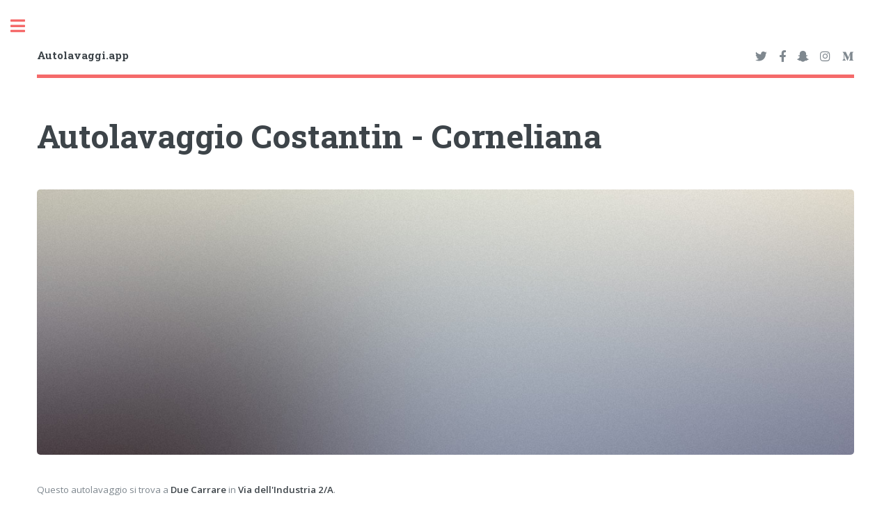

--- FILE ---
content_type: text/html; charset=utf-8
request_url: https://autolavaggi.app/autolavaggio-costantin-corneliana
body_size: 3500
content:
<!DOCTYPE HTML>
<!--
	Editorial by HTML5 UP
	html5up.net | @ajlkn
	Free for personal and commercial use under the CCA 3.0 license (html5up.net/license)
-->
<html>
	<head>
		<!-- Global site tag (gtag.js) - Google Analytics -->
		<script async src="https://www.googletagmanager.com/gtag/js?id=UA-169785786-1"></script>
		<script>
		window.dataLayer = window.dataLayer || [];
			function gtag(){dataLayer.push(arguments);}
			gtag('js', new Date());
			gtag('config', 'UA-169785786-1');
		</script>

		<title>Autolavaggio Costantin - Corneliana | Autolavaggi.app</title>
		<meta charset="utf-8" />
		<meta name="viewport" content="width=device-width, initial-scale=1, user-scalable=no" />
		<meta name="description" content="Il tuo autolavaggio su Autolavaggi.app" />
		<meta name="author" content="Autolavaggi.app" />

		<link rel="stylesheet" href="/assets/css/main.css" />
	</head>
	<body class="is-preload">

		<!-- Wrapper -->
			<div id="wrapper">

				<!-- Main -->
					<div id="main">
						<div class="inner">

							<!-- Header -->
								<header id="header">
									<a href="/" class="logo"><strong>Autolavaggi.app</strong></a>
									<ul class="icons">
										<li><a href="#" class="icon brands fa-twitter"><span class="label">Twitter</span></a></li>
										<li><a href="#" class="icon brands fa-facebook-f"><span class="label">Facebook</span></a></li>
										<li><a href="#" class="icon brands fa-snapchat-ghost"><span class="label">Snapchat</span></a></li>
										<li><a href="#" class="icon brands fa-instagram"><span class="label">Instagram</span></a></li>
										<li><a href="#" class="icon brands fa-medium-m"><span class="label">Medium</span></a></li>
									</ul>
								</header>

							<!-- Content -->
								<section>
									<header class="main">
										<h1>Autolavaggio Costantin - Corneliana</h1>
									</header>

									<span class="image main"><img src="images/pic11.jpg" alt="" /></span>

									<p>Questo autolavaggio si trova a <strong>Due Carrare</strong> in <strong>Via dell'Industria 2/A</strong>.</p>
									<p>Il numero di telefono <strong>+39 0499115535</strong> può essere utilizzato per richiedere ulteriori informazioni.</p>
									
									

									<hr class="major" />

									<h2>Informazioni</h2>
									<p>Questa pagina è stata aggiornata il 2020-06-09 11:16:37.</p>

								</section>

						</div>
					</div>

				<!--sidebar -->
				<div id="sidebar">
					<div class="inner">

						<!-- search -->
						<!--
						<section id="search" class="alt">
							<form method="post" action="#">
								<input type="text" name="query" id="query" placeholder="Search" />
							</form>
						</section>
						-->

						
							<!-- menu -->
							<nav id="menu">
								<header class="major">
									<h2>Menu</h2>
								</header>
								<ul>
									<li><a href="/">Homepage</a></li>

									
									<li>
										<span class="opener">Abruzzo</span>
										<ul>
											<li><a href="/province/chieti">Chieti</a></li>
											<li><a href="/province/l'aquila">L'Aquila</a></li>
											<li><a href="/province/pescara">Pescara</a></li>
											<li><a href="/province/teramo">Teramo</a></li>
										</ul>
									</li>									
									<li>
										<span class="opener">Basilicata</span>
										<ul>
											<li><a href="/province/matera">Matera</a></li>
											<li><a href="/province/potenza">Potenza</a></li>
										</ul>
									</li>									
									<li>
										<span class="opener">Calabria</span>
										<ul>
											<li><a href="/province/catanzaro">Catanzaro</a></li>
											<li><a href="/province/cosenza">Cosenza</a></li>
											<li><a href="/province/crotone">Crotone</a></li>
											<li><a href="/province/reggio-calabria">Reggio Calabria</a></li>
											<li><a href="/province/vibo-valentia">Vibo Valentia</a></li>
										</ul>
									</li>									
									<li>
										<span class="opener">Campania</span>
										<ul>
											<li><a href="/province/avellino">Avellino</a></li>
											<li><a href="/province/benevento">Benevento</a></li>
											<li><a href="/province/caserta">Caserta</a></li>
											<li><a href="/province/napoli">Napoli</a></li>
											<li><a href="/province/salerno">Salerno</a></li>
										</ul>
									</li>									
									<li>
										<span class="opener">Emilia-Romagna</span>
										<ul>
											<li><a href="/province/bologna">Bologna</a></li>
											<li><a href="/province/ferrara">Ferrara</a></li>
											<li><a href="/province/forlì-cesena">Forlì-Cesena</a></li>
											<li><a href="/province/modena">Modena</a></li>
											<li><a href="/province/parma">Parma</a></li>
											<li><a href="/province/piacenza">Piacenza</a></li>
											<li><a href="/province/ravenna">Ravenna</a></li>
											<li><a href="/province/reggio-emilia">Reggio Emilia</a></li>
											<li><a href="/province/rimini">Rimini</a></li>
										</ul>
									</li>									
									<li>
										<span class="opener">Friuli-Venezia Giulia</span>
										<ul>
											<li><a href="/province/gorizia">Gorizia</a></li>
											<li><a href="/province/pordenone">Pordenone</a></li>
											<li><a href="/province/trieste">Trieste</a></li>
											<li><a href="/province/udine">Udine</a></li>
										</ul>
									</li>									
									<li>
										<span class="opener">Lazio</span>
										<ul>
											<li><a href="/province/frosinone">Frosinone</a></li>
											<li><a href="/province/latina">Latina</a></li>
											<li><a href="/province/rieti">Rieti</a></li>
											<li><a href="/province/roma">Roma</a></li>
											<li><a href="/province/viterbo">Viterbo</a></li>
										</ul>
									</li>									
									<li>
										<span class="opener">Liguria</span>
										<ul>
											<li><a href="/province/genova">Genova</a></li>
											<li><a href="/province/imperia">Imperia</a></li>
											<li><a href="/province/la-spezia">La Spezia</a></li>
											<li><a href="/province/savona">Savona</a></li>
										</ul>
									</li>									
									<li>
										<span class="opener">Lombardia</span>
										<ul>
											<li><a href="/province/bergamo">Bergamo</a></li>
											<li><a href="/province/brescia">Brescia</a></li>
											<li><a href="/province/como">Como</a></li>
											<li><a href="/province/cremona">Cremona</a></li>
											<li><a href="/province/lecco">Lecco</a></li>
											<li><a href="/province/lodi">Lodi</a></li>
											<li><a href="/province/mantova">Mantova</a></li>
											<li><a href="/province/milano">Milano</a></li>
											<li><a href="/province/monza-brianza">Monza e Brianza</a></li>
											<li><a href="/province/pavia">Pavia</a></li>
											<li><a href="/province/sondrio">Sondrio</a></li>
											<li><a href="/province/varese">Varese</a></li>
										</ul>
									</li>									
									<li>
										<span class="opener">Marche</span>
										<ul>
											<li><a href="/province/ancona">Ancona</a></li>
											<li><a href="/province/ascoli-piceno">Ascoli Piceno</a></li>
											<li><a href="/province/fermo">Fermo</a></li>
											<li><a href="/province/macerata">Macerata</a></li>
											<li><a href="/province/pesaro-urbino">Pesaro e Urbino</a></li>
										</ul>
									</li>									
									<li>
										<span class="opener">Molise</span>
										<ul>
											<li><a href="/province/campobasso">Campobasso</a></li>
											<li><a href="/province/isernia">Isernia</a></li>
										</ul>
									</li>									
									<li>
										<span class="opener">Piemonte</span>
										<ul>
											<li><a href="/province/alessandria">Alessandria</a></li>
											<li><a href="/province/asti">Asti</a></li>
											<li><a href="/province/biella">Biella</a></li>
											<li><a href="/province/cuneo">Cuneo</a></li>
											<li><a href="/province/novara">Novara</a></li>
											<li><a href="/province/torino">Torino</a></li>
											<li><a href="/province/verbano-cusio-ossola">Verbano-Cusio-Ossola</a></li>
											<li><a href="/province/vercelli">Vercelli</a></li>
										</ul>
									</li>									
									<li>
										<span class="opener">Puglia</span>
										<ul>
											<li><a href="/province/bari">Bari</a></li>
											<li><a href="/province/barletta-andria-trani">Barletta-Andria-Trani</a></li>
											<li><a href="/province/brindisi">Brindisi</a></li>
											<li><a href="/province/foggia">Foggia</a></li>
											<li><a href="/province/lecce">Lecce</a></li>
											<li><a href="/province/taranto">Taranto</a></li>
										</ul>
									</li>									
									<li>
										<span class="opener">Sardegna</span>
										<ul>
											<li><a href="/province/cagliari">Cagliari</a></li>
											<li><a href="/province/carbonia-iglesias">Carbonia-Iglesias</a></li>
											<li><a href="/province/medio-campidano">Medio Campidano</a></li>
											<li><a href="/province/nuoro">Nuoro</a></li>
											<li><a href="/province/ogliastra">Ogliastra</a></li>
											<li><a href="/province/olbia-tempio">Olbia-Tempio</a></li>
											<li><a href="/province/oristano">Oristano</a></li>
											<li><a href="/province/sassari">Sassari</a></li>
										</ul>
									</li>									
									<li>
										<span class="opener">Sicilia</span>
										<ul>
											<li><a href="/province/agrigento">Agrigento</a></li>
											<li><a href="/province/caltanissetta">Caltanissetta</a></li>
											<li><a href="/province/catania">Catania</a></li>
											<li><a href="/province/enna">Enna</a></li>
											<li><a href="/province/messina">Messina</a></li>
											<li><a href="/province/palermo">Palermo</a></li>
											<li><a href="/province/ragusa">Ragusa</a></li>
											<li><a href="/province/siracusa">Siracusa</a></li>
											<li><a href="/province/trapani">Trapani</a></li>
										</ul>
									</li>									
									<li>
										<span class="opener">Toscana</span>
										<ul>
											<li><a href="/province/arezzo">Arezzo</a></li>
											<li><a href="/province/firenze">Firenze</a></li>
											<li><a href="/province/grosseto">Grosseto</a></li>
											<li><a href="/province/livorno">Livorno</a></li>
											<li><a href="/province/lucca">Lucca</a></li>
											<li><a href="/province/massa-carrara">Massa-Carrara</a></li>
											<li><a href="/province/pisa">Pisa</a></li>
											<li><a href="/province/pistoia">Pistoia</a></li>
											<li><a href="/province/prato">Prato</a></li>
											<li><a href="/province/siena">Siena</a></li>
										</ul>
									</li>									
									<li>
										<span class="opener">Trentino-Alto Adige</span>
										<ul>
											<li><a href="/province/bolzano">Bolzano</a></li>
											<li><a href="/province/trento">Trento</a></li>
										</ul>
									</li>									
									<li>
										<span class="opener">Umbria</span>
										<ul>
											<li><a href="/province/perugia">Perugia</a></li>
											<li><a href="/province/terni">Terni</a></li>
										</ul>
									</li>									
									<li>
										<span class="opener">Valle d'Aosta</span>
										<ul>
											<li><a href="/province/aosta">Aosta</a></li>
										</ul>
									</li>									
									<li>
										<span class="opener">Veneto</span>
										<ul>
											<li><a href="/province/belluno">Belluno</a></li>
											<li><a href="/province/padova">Padova</a></li>
											<li><a href="/province/rovigo">Rovigo</a></li>
											<li><a href="/province/treviso">Treviso</a></li>
											<li><a href="/province/venezia">Venezia</a></li>
											<li><a href="/province/verona">Verona</a></li>
											<li><a href="/province/vicenza">Vicenza</a></li>
										</ul>
									</li><!--
									<li><a href="generic.html">Generic</a></li>
									<li><a href="elements.html">Elements</a></li>
									<li>
										<span class="opener">Submenu</span>
										<ul>
											<li><a href="#">Lorem Dolor</a></li>
											<li><a href="#">Ipsum Adipiscing</a></li>
											<li><a href="#">Tempus Magna</a></li>
											<li><a href="#">Feugiat Veroeros</a></li>
										</ul>
									</li>
									<li><a href="#">Etiam Dolore</a></li>
									<li><a href="#">Adipiscing</a></li>
									<li>
										<span class="opener">Another Submenu</span>
										<ul>
											<li><a href="#">Lorem Dolor</a></li>
											<li><a href="#">Ipsum Adipiscing</a></li>
											<li><a href="#">Tempus Magna</a></li>
											<li><a href="#">Feugiat Veroeros</a></li>
										</ul>
									</li>
									<li><a href="#">Maximus Erat</a></li>
									<li><a href="#">Sapien Mauris</a></li>
									<li><a href="#">Amet Lacinia</a></li>
-->
								</ul>
							</nav>


						<!-- section -->
						<section>
							<header class="major">
								<h2>Get in touch</h2>
							</header>
							<p>Sed varius enim lorem ullamcorper dolore aliquam aenean ornare velit lacus, ac varius enim lorem ullamcorper dolore. Proin sed aliquam facilisis ante interdum. Sed nulla amet lorem feugiat tempus aliquam.</p>
							<ul class="contact">
								<li class="icon solid fa-envelope"><a href="#"><span class="__cf_email__" data-cfemail="2b42454d4459464a5f4244456b5e455f425f474e4f055f474f">[email&#160;protected]</span></a></li>
								<li class="icon solid fa-phone">(000) 000-0000</li>
								<li class="icon solid fa-home">1234 Somewhere Road #8254<br />
									Nashville, TN 00000-0000</li>
							</ul>
						</section>

						<!-- footer -->
						<footer id="footer">
							<p class="copyright">&copy; Autolavaggi.app. Tutti i diritti riservati. Immagini demo: <a href="https://unsplash.com" rel="noopener noreferrer nofollow">Unsplash</a>. Design: <a href="https://html5up.net" rel="noopener noreferrer nofollow">HTML5 UP</a>.</p>
						</footer>

					</div>
				</div>


			</div>

		<!-- scripts -->
		<script data-cfasync="false" src="/cdn-cgi/scripts/5c5dd728/cloudflare-static/email-decode.min.js"></script><script src="/assets/js/jquery.min.js"></script>
		<script src="/assets/js/browser.min.js"></script>
		<script src="/assets/js/breakpoints.min.js"></script>
		<script src="/assets/js/util.js"></script>
		<script src="/assets/js/main.js"></script>


	<script defer src="https://static.cloudflareinsights.com/beacon.min.js/vcd15cbe7772f49c399c6a5babf22c1241717689176015" integrity="sha512-ZpsOmlRQV6y907TI0dKBHq9Md29nnaEIPlkf84rnaERnq6zvWvPUqr2ft8M1aS28oN72PdrCzSjY4U6VaAw1EQ==" data-cf-beacon='{"version":"2024.11.0","token":"40d5b837c7924bc3a268b8d64a72c6b8","r":1,"server_timing":{"name":{"cfCacheStatus":true,"cfEdge":true,"cfExtPri":true,"cfL4":true,"cfOrigin":true,"cfSpeedBrain":true},"location_startswith":null}}' crossorigin="anonymous"></script>
</body>
</html>